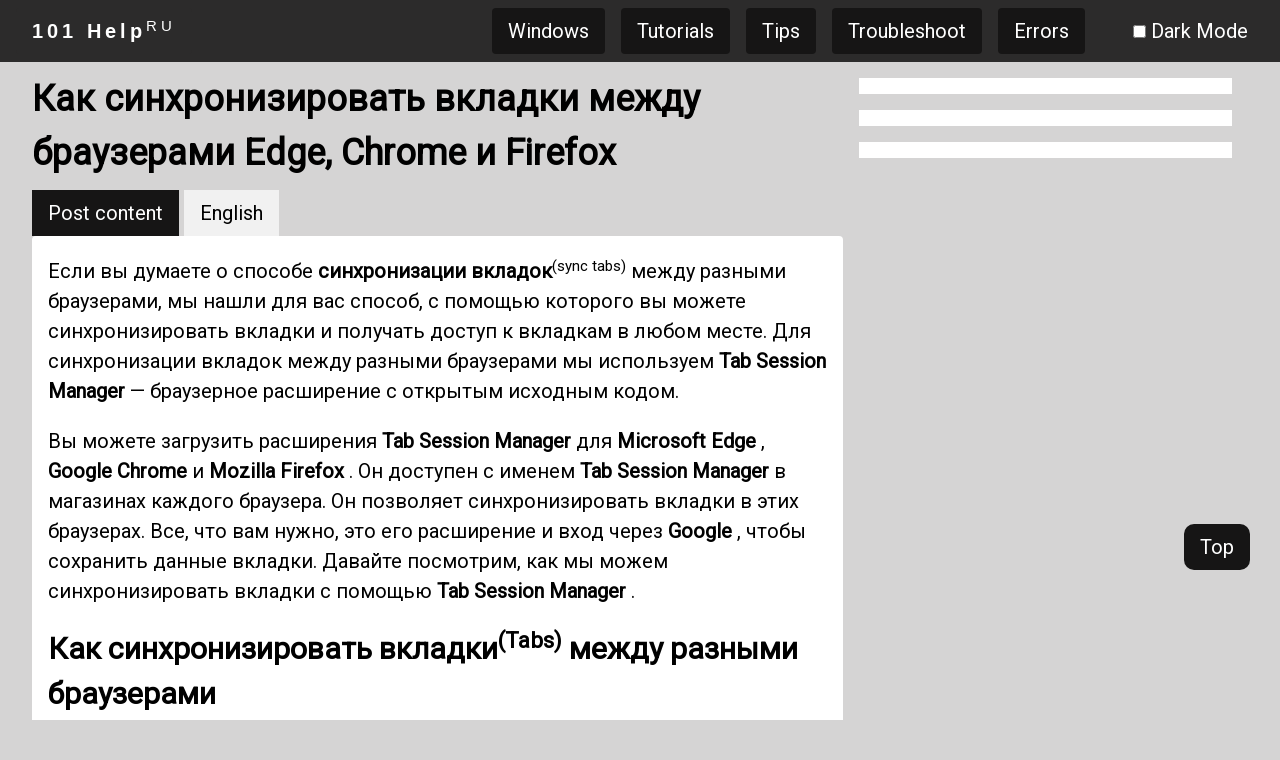

--- FILE ---
content_type: text/html
request_url: https://101-help.com/df3a0eae49-kak-sinkhronizirovat-tabs-mezhdu-edge-chrome-and-firefox-browsers/
body_size: 11202
content:

<!DOCTYPE html>
<html lang="ru">
    <head itemscope="" itemtype="http://schema.org/WebSite">
<meta charset="UTF-8">
<meta name="viewport" content="width=device-width, initial-scale=1">
<meta name="apple-mobile-web-app-capable" content="yes">
<meta name="apple-mobile-web-app-status-bar-style" content="black">
<meta itemprop="name" content="101 Help">
<meta itemprop="url" content="https://101-help.com">
<meta name="robots" content="max-image-preview:large">
<meta name="revisit-after" content="30 days">
<meta http-equiv="content-language" content="ru">
<meta http-equiv="Content-Type" content="text/html; charset=utf-8">
<meta name="description" content="Мы покажем вам, как синхронизировать вкладки между Edge, Chrome, Firefox или любым другим браузером с помощью диспетчера сеансов вкладок на вашем ПК.">
<link rel="profile" href="https://gmpg.org/xfn/11">	
<link rel="canonical" href="https://101-help.com/df3a0eae49-kak-sinkhronizirovat-tabs-mezhdu-edge-chrome-and-firefox-browsers/">
<link rel="shortlink" href="https://101-help.com/df3a0eae49-kak-sinkhronizirovat-tabs-mezhdu-edge-chrome-and-firefox-browsers/">
<link rel="icon" href="https://ik.imagekit.io/w7w/icon_xBtyP2g95.png" type="image/x-icon">
<title>Как синхронизировать вкладки между браузерами Edge, Chrome и Firefox</title>
<meta property="og:site_name" content="101 Help">
<meta property="og:locale" content="RU">
<meta property="og:url" content="https://101-help.com/df3a0eae49-kak-sinkhronizirovat-tabs-mezhdu-edge-chrome-and-firefox-browsers/">
<meta property="og:title" content="Как синхронизировать вкладки между браузерами Edge, Chrome и Firefox">
<meta property="og:description" content="Мы покажем вам, как синхронизировать вкладки между Edge, Chrome, Firefox или любым другим браузером с помощью диспетчера сеансов вкладок на вашем ПК.">
<meta property="og:type" content="article">
<meta property="og:image" content="https://1.bp.blogspot.com/-ggLTxuVoSkU/YVAp7NG6gII/AAAAAAAAFuo/pl8aM3Fk_bcLHCIFezd7oyKNliYIICHQwCLcBGAsYHQ/s0/2UYjeA_E5NYo1rDk5w-rJae-F18.png">
<meta property="og:image:secure_url" content="https://1.bp.blogspot.com/-ggLTxuVoSkU/YVAp7NG6gII/AAAAAAAAFuo/pl8aM3Fk_bcLHCIFezd7oyKNliYIICHQwCLcBGAsYHQ/s0/2UYjeA_E5NYo1rDk5w-rJae-F18.png">
<meta name="twitter:card" content="summary_large_image">
<meta name="twitter:title" content="Как синхронизировать вкладки между браузерами Edge, Chrome и Firefox">
<meta name="twitter:image" content="https://1.bp.blogspot.com/-ggLTxuVoSkU/YVAp7NG6gII/AAAAAAAAFuo/pl8aM3Fk_bcLHCIFezd7oyKNliYIICHQwCLcBGAsYHQ/s0/2UYjeA_E5NYo1rDk5w-rJae-F18.png">

<script type="application/ld+json">
{"@context": "https://schema.org", "@graph": [{"@type": "Organization", "@id": "https://101-help.com/#organization", "name": "101 HELP - RU", "url": "https://101-help.com", "logo": {"@type": "ImageObject", "url": "https://ik.imagekit.io/w7w/icon_xBtyP2g95.png", "@id": "https://101-help.com/#organizationLogo", "width": 48, "height": 48, "caption": "101 HELP - RU Logo"}, "image": {"@id": "https://101-help.com/#organizationLogo"}, "sameAs": ["https://es.101-help.com", "https://id.101-help.com", "https://it.101-help.com", "https://ja.101-help.com", "https://ko.101-help.com", "https://pt.101-help.com", "https://101-help.com", "https://th.101-help.com", "https://zh.101-help.com", "https://vi.101-help.com", "https://tr.101-help.com", "https://fr.101-help.com", "https://fa.101-help.com", "https://ar.101-help.com", "https://de.101-help.com", "https://nl.101-help.com", "https://pl.101-help.com", "https://el.101-help.com", "https://ro.101-help.com", "https://cs.101-help.com", "https://sr.101-help.com", "https://sv.101-help.com", "https://da.101-help.com", "https://hu.101-help.com", "https://bg.101-help.com", "https://fi.101-help.com", "https://hr.101-help.com", "https://sk.101-help.com", "https://hi.101-help.com", "https://so.101-help.com", "https://www.facebook.com/101helpdotcom", "https://www.youtube.com/channel/UCuIOwpA6JiaSqMylTTs2Mrw"]}, {"@type": "WebSite", "@id": "https://101-help.com/#website", "url": "https://101-help.com", "name": "101 HELP - RU", "description": "\u0421\u0430\u0439\u0442 \u043f\u0440\u0435\u0434\u043e\u0441\u0442\u0430\u0432\u043b\u044f\u0435\u0442 \u0437\u043d\u0430\u043d\u0438\u044f \u043e \u0441\u0435\u0442\u044f\u0445, \u0441\u0435\u0440\u0432\u0435\u0440\u0430\u0445, \u0441\u0435\u0442\u0435\u0432\u044b\u0445 \u0443\u0441\u0442\u0440\u043e\u0439\u0441\u0442\u0432\u0430\u0445, \u043a\u043e\u043c\u043f\u044c\u044e\u0442\u0435\u0440\u043d\u044b\u0435 \u0441\u043e\u0432\u0435\u0442\u044b. \u0421\u043e\u0446\u0438\u0430\u043b\u044c\u043d\u0430\u044f \u0441\u0435\u0442\u044c \u043e \u043d\u0430\u0443\u043a\u0435 \u0438 \u0442\u0435\u0445\u043d\u0438\u043a\u0435 \u0438 \u0434\u0440\u0443\u0433\u0438\u0445 \u0442\u0435\u0445\u043d\u043e\u043b\u043e\u0433\u0438\u0447\u0435\u0441\u043a\u0438\u0445 \u043e\u0431\u043b\u0430\u0441\u0442\u044f\u0445, \u0442\u0430\u043a\u0438\u0445 \u043a\u0430\u043a \u0442\u0435\u043b\u0435\u0444\u043e\u043d\u044b, \u0441\u043c\u0430\u0440\u0442-\u0443\u0441\u0442\u0440\u043e\u0439\u0441\u0442\u0432\u0430, \u044d\u043b\u0435\u043a\u0442\u0440\u043e\u043d\u0438\u043a\u0430, \u043a\u043e\u043c\u043f\u044c\u044e\u0442\u0435\u0440\u043d\u0430\u044f \u0431\u0435\u0437\u043e\u043f\u0430\u0441\u043d\u043e\u0441\u0442\u044c,...", "inLanguage": "ru-RU", "publisher": {"@id": "https://101-help.com/#organization"}}, {"@type": "Article", "@id": "https://101-help.com/df3a0eae49-kak-sinkhronizirovat-tabs-mezhdu-edge-chrome-and-firefox-browsers/#article", "name": "\u041a\u0430\u043a \u0441\u0438\u043d\u0445\u0440\u043e\u043d\u0438\u0437\u0438\u0440\u043e\u0432\u0430\u0442\u044c Tabs \u043c\u0435\u0436\u0434\u0443 Edge, Chrome and Firefox browsers", "headline": "\u041a\u0430\u043a \u0441\u0438\u043d\u0445\u0440\u043e\u043d\u0438\u0437\u0438\u0440\u043e\u0432\u0430\u0442\u044c Tabs \u043c\u0435\u0436\u0434\u0443 Edge, Chrome and Firefox browsers", "description": "\u041c\u044b \u043f\u043e\u043a\u0430\u0437\u044b\u0432\u0430\u0435\u043c \u0432\u0430\u043c \u0442\u0440\u044e\u043a Sync Tabs \u043c\u0435\u0436\u0434\u0443 Edge, Chrome, Firefox \u0438\u043b\u0438 \u043b\u044e\u0431\u044b\u043c \u0434\u0440\u0443\u0433\u0438\u043c \u0431\u0440\u0430\u0443\u0437\u0435\u0440\u043e\u043c, \u0438\u0441\u043f\u043e\u043b\u044c\u0437\u0443\u044e\u0449\u0438\u043c Tab Session Manager \u043d\u0430 \u0432\u0430\u0448\u0435\u043c \u043a\u043e\u043c\u043f\u044c\u044e\u0442\u0435\u0440\u0435", "author": {"name": "\u041c\u0430\u0440\u0433\u0430\u0440\u0438\u0442\u0430 \u0423\u0441\u043f\u0435\u043d\u0441\u043a\u0430\u044f", "url": "https://101-help.com/author/margarita-uspenskaia-98c9fe3206/", "description": "\u042f \u0438\u043d\u0436\u0435\u043d\u0435\u0440-\u043f\u0440\u043e\u0433\u0440\u0430\u043c\u043c\u0438\u0441\u0442 \u0441 \u0431\u043e\u043b\u0435\u0435 \u0447\u0435\u043c 10-\u043b\u0435\u0442\u043d\u0438\u043c \u043e\u043f\u044b\u0442\u043e\u043c \u0440\u0430\u0431\u043e\u0442\u044b \u043d\u0430 \u043f\u043b\u0430\u0442\u0444\u043e\u0440\u043c\u0430\u0445 Windows 11 \u0438 10. \u042f \u0441\u043e\u0441\u0440\u0435\u0434\u043e\u0442\u043e\u0447\u0438\u043b\u0441\u044f \u043d\u0430 \u0440\u0430\u0437\u0440\u0430\u0431\u043e\u0442\u043a\u0435 \u0438 \u043f\u043e\u0434\u0434\u0435\u0440\u0436\u043a\u0435 \u0432\u044b\u0441\u043e\u043a\u043e\u043a\u0430\u0447\u0435\u0441\u0442\u0432\u0435\u043d\u043d\u043e\u0433\u043e \u043f\u0440\u043e\u0433\u0440\u0430\u043c\u043c\u043d\u043e\u0433\u043e \u043e\u0431\u0435\u0441\u043f\u0435\u0447\u0435\u043d\u0438\u044f \u0434\u043b\u044f Windows 7 \u0438 Windows 8. \u042f \u0442\u0430\u043a\u0436\u0435 \u0440\u0430\u0431\u043e\u0442\u0430\u043b \u043d\u0430\u0434 \u043c\u043d\u043e\u0436\u0435\u0441\u0442\u0432\u043e\u043c \u0434\u0440\u0443\u0433\u0438\u0445 \u043f\u0440\u043e\u0435\u043a\u0442\u043e\u0432, \u0432\u043a\u043b\u044e\u0447\u0430\u044f, \u043f\u043e\u043c\u0438\u043c\u043e \u043f\u0440\u043e\u0447\u0435\u0433\u043e, Chrome, Firefox, Xbox One \u0438 \u0444\u0430\u0439\u043b\u044b."}, "publisher": {"@id": "https://101-help.com/#organization"}, "image": {"@type": "ImageObject", "url": "https://1.bp.blogspot.com/-ggLTxuVoSkU/YVAp7NG6gII/AAAAAAAAFuo/pl8aM3Fk_bcLHCIFezd7oyKNliYIICHQwCLcBGAsYHQ/s0/2UYjeA_E5NYo1rDk5w-rJae-F18.png", "width": 300, "height": 300, "caption": "\u041a\u0430\u043a \u0441\u0438\u043d\u0445\u0440\u043e\u043d\u0438\u0437\u0438\u0440\u043e\u0432\u0430\u0442\u044c Tabs \u043c\u0435\u0436\u0434\u0443 Edge, Chrome and Firefox browsers"}, "datePublished": "2021-11-20T16:19:41-00:00", "dateModified": "2022-10-01T11:16:52-00:00", "inLanguage": "ru-RU", "commentCount": 0, "mainEntityOfPage": {"@id": "https://101-help.com/df3a0eae49-kak-sinkhronizirovat-tabs-mezhdu-edge-chrome-and-firefox-browsers/#webpage"}, "isPartOf": {"@id": "https://101-help.com/df3a0eae49-kak-sinkhronizirovat-tabs-mezhdu-edge-chrome-and-firefox-browsers/#webpage"}, "articleSection": "browsers, firefox, chrome, tabs, edge"}, {"@type": "WebPage", "@id": "https://101-help.com/df3a0eae49-kak-sinkhronizirovat-tabs-mezhdu-edge-chrome-and-firefox-browsers/#webpage", "url": "https://101-help.com/df3a0eae49-kak-sinkhronizirovat-tabs-mezhdu-edge-chrome-and-firefox-browsers/", "name": "\u041a\u0430\u043a \u0441\u0438\u043d\u0445\u0440\u043e\u043d\u0438\u0437\u0438\u0440\u043e\u0432\u0430\u0442\u044c Tabs \u043c\u0435\u0436\u0434\u0443 Edge, Chrome and Firefox browsers", "description": "\u041c\u044b \u043f\u043e\u043a\u0430\u0437\u044b\u0432\u0430\u0435\u043c \u0432\u0430\u043c \u0442\u0440\u044e\u043a Sync Tabs \u043c\u0435\u0436\u0434\u0443 Edge, Chrome, Firefox \u0438\u043b\u0438 \u043b\u044e\u0431\u044b\u043c \u0434\u0440\u0443\u0433\u0438\u043c \u0431\u0440\u0430\u0443\u0437\u0435\u0440\u043e\u043c, \u0438\u0441\u043f\u043e\u043b\u044c\u0437\u0443\u044e\u0449\u0438\u043c Tab Session Manager \u043d\u0430 \u0432\u0430\u0448\u0435\u043c \u043a\u043e\u043c\u043f\u044c\u044e\u0442\u0435\u0440\u0435", "inLanguage": "ru-RU", "isPartOf": {"@id": "https://101-help.com/#website"}, "author": "https://101-help.com/author/margarita-uspenskaia-98c9fe3206/#author", "creator": "https://101-help.com/author/margarita-uspenskaia-98c9fe3206/#author", "image": {"@type": "ImageObject", "url": "https://1.bp.blogspot.com/-ggLTxuVoSkU/YVAp7NG6gII/AAAAAAAAFuo/pl8aM3Fk_bcLHCIFezd7oyKNliYIICHQwCLcBGAsYHQ/s0/2UYjeA_E5NYo1rDk5w-rJae-F18.png", "@id": "https://101-help.com/#mainImage", "width": 300, "height": 300, "caption": "\u041a\u0430\u043a \u0441\u0438\u043d\u0445\u0440\u043e\u043d\u0438\u0437\u0438\u0440\u043e\u0432\u0430\u0442\u044c Tabs \u043c\u0435\u0436\u0434\u0443 Edge, Chrome and Firefox browsers"}, "primaryImageOfPage": {"@id": "https://101-help.com/df3a0eae49-kak-sinkhronizirovat-tabs-mezhdu-edge-chrome-and-firefox-browsers/#mainImage"}, "datePublished": "2021-11-20T16:19:41-00:00", "dateModified": "2022-10-01T11:16:52-00:00"}]}
</script>

<link rel="stylesheet" href="https://cdn.101-help.com/assets/w3.css">
<script src="https://cdn.101-help.com/assets/w3.js"></script>
<link rel="stylesheet" href="https://fonts.googleapis.com/css?family=Roboto">
<link rel="stylesheet" href="https://cdn.101-help.com/assets/custom.css">

</head>

<body class="w3-theme-l4">
    <span onclick="scrolltotop()" class="move-to-top w3-button w3-theme-action">Top</span>
    <!-- Navbar -->
    
    <div id="siteHead" class="w3-top">
        <div class="w3-bar w3-theme w3-left-align">
            <div class="w3-right w3-bar-item w3-hide-large">
    			<a class="w3-bar-item w3-button w3-right w3-round w3-theme-action" href="javascript:void(0);" id="menubutton" onclick="menuOpen()" title="Toggle Navigation Menu">Menu</a>
    		</div>
            <div id="siteLogo" class="w3-left w3-bar-item">
                <a href="https://101-help.com" class="w3-bar-item w3-round w3-button w3-wide"><b>101 Help</b></a>
            </div>

    	    <div id="desktopNav" class="w3-right w3-bar-item w3-hide-small w3-hide-medium">
    		    <a href="/category/windows" class="w3-bar-item w3-button w3-round w3-margin-left w3-theme-action">Windows</a><a href="/category/tutorials" class="w3-bar-item w3-button w3-round w3-margin-left w3-theme-action">Tutorials</a><a href="/category/tips" class="w3-bar-item w3-button w3-round w3-margin-left w3-theme-action">Tips</a><a href="/category/troubleshoot" class="w3-bar-item w3-button w3-round w3-margin-left w3-theme-action">Troubleshoot</a><a href="/category/errors" class="w3-bar-item w3-button w3-round w3-margin-left w3-theme-action">Errors</a>
    		    <span class="w3-bar-item"></span>
    		    <span class="w3-bar-item"><input id="darkmode" type="checkbox" onclick="darkmodetoggle()"> <label for="darkmode"> Dark Mode</label></span>
    			<span id="user" class=""></span>
            </div>
      </div>
      <!-- Navbar on small screens -->
      <div id="mobileNav" class="w3-bar-block w3-white w3-hide w3-hide-large w3-center">
        <a href="/category/windows" class="w3-bar-item w3-button">Windows</a><a href="/category/tutorials" class="w3-bar-item w3-button">Tutorials</a><a href="/category/tips" class="w3-bar-item w3-button">Tips</a><a href="/category/troubleshoot" class="w3-bar-item w3-button">Troubleshoot</a><a href="/category/errors" class="w3-bar-item w3-button">Errors</a>
        <span class="w3-bar-item"><input id="darkmode_m" type="checkbox" onclick="darkmodetoggle()"> <label for="darkmode"> Dark Mode</label></span>
        <span id="user_m" class="w3-bar-item"></span>
      </div>
    </div>
    <div style="padding: 30px 0px;" id="topPadding"></div>
    <div id="custom_html_head"></div>
    <div class="w3-content w3-center" id="head_ads">
        
    </div>
    <!-- w3-content -->
    <div class="w3-content main-content">
        <div class="w3-row">
            <!-- w3-content -->
            <div class="w3-col l8 s12">
				<div id="title">
				    <h1>Как синхронизировать вкладки между браузерами Edge, Chrome и Firefox</h1>
				</div>
				<div class="w3-content w3-center" id="post_top_ads">
				    
				</div>
				<div id="content">
				    <div>
<button id="btt_en_translated_content" class="w3-button w3-theme-action" onclick="changelanguage('en_translated_content')">Post content</button>
<button id="btt_en_content" class="w3-button" onclick="changelanguage('en_content')">English</button>
</div>
<div class="w3-white w3-round">
    <div id="en_translated_content" class="w3-container">
      <p>Если вы думаете о способе <strong>синхронизации вкладок</strong><sup>(sync tabs)</sup> между разными браузерами, мы нашли для вас способ, с помощью которого вы можете синхронизировать вкладки и получать доступ к вкладкам в любом месте. Для синхронизации вкладок между разными браузерами мы используем <strong>Tab Session Manager</strong> — браузерное расширение с открытым исходным кодом.</p>
<p>Вы можете загрузить расширения <strong>Tab Session Manager</strong> для <strong>Microsoft Edge</strong> , <strong>Google Chrome</strong> и <strong>Mozilla Firefox</strong> . Он доступен с именем <strong>Tab Session Manager</strong> в магазинах каждого браузера. Он позволяет синхронизировать вкладки в этих браузерах. Все, что вам нужно, это его расширение и вход через <strong>Google</strong> , чтобы сохранить данные вкладки. Давайте посмотрим, как мы можем синхронизировать вкладки с помощью <strong>Tab Session Manager</strong> .</p>
<h2>Как синхронизировать <strong>вкладки</strong><sup>(Tabs)</sup> между разными браузерами</h2>
<p style="text-align: center;"><img alt="Синхронизируйте вкладки между браузерами Edge, Chrome и Firefox." src="https://1.bp.blogspot.com/-ggLTxuVoSkU/YVAp7NG6gII/AAAAAAAAFuo/pl8aM3Fk_bcLHCIFezd7oyKNliYIICHQwCLcBGAsYHQ/s0/2UYjeA_E5NYo1rDk5w-rJae-F18.png"/></p>
<p>Чтобы синхронизировать вкладки между браузерами, откройте любой браузер ( <strong>Edge</strong> , <strong>Chrome</strong> или <strong>Firefox</strong> ) и</p>
<ol><li><strong>Установить</strong><sup>(Install Tab Session Manager)</sup> расширение Tab Session Manager</li><li><strong>Нажмите</strong><sup>(Click)</sup> на расширение на панели инструментов</li><li>Затем нажмите на значок шестеренки</li><li>Прокрутите вниз, чтобы назвать устройство</li><li><strong>Установите</strong><sup>(Set)</sup> интервал для сохранения сеанса</li><li>Включить облачную синхронизацию с помощью учетной записи <strong>Google</strong></li><li>Дайте разрешение на сохранение данных на вашем <strong>Google</strong> Диске</li></ol>
<p>Давайте посмотрим на процесс в деталях.</p>
<p>Откройте <strong>Google Chrome</strong> или любой другой браузер, который вы используете, и установите расширение <strong>Tab Session Manager</strong> из магазина расширений. После установки нажмите на расширение на панели инструментов.</p>
<p style="text-align: center;"><img alt="Вкладка Диспетчер сеансов" src="https://1.bp.blogspot.com/-nZKEn530kBY/YVArT0F-N4I/AAAAAAAAF5E/-C6SGEsQOUAnu4IX2QOzazsAjI4D35JggCLcBGAsYHQ/s0/2o88MeG5d0vwDqJIom-drkrI84I.png"/></p>
<p>Затем на вкладке расширения щелкните  значок <strong>шестеренки</strong><sup>(Gear)</sup> , чтобы открыть страницу настроек <strong>Tab Session Manager .</strong></p>
<p style="text-align: center;"><img alt="Значок шестеренки диспетчера сеансов вкладки" src="https://1.bp.blogspot.com/-6ic_ob0Q34M/YVKq3B787NI/AAAAAAAAN2I/FwZ2Mi5IA1QfZZnxesM-p1p67KkFwTFUwCLcBGAsYHQ/s0/l6kbXOwZSVXGKd7f2LvmFtJMVB8.png"/></p>
<p>На странице <strong>настроек </strong><sup>(Settings)</sup><strong>Tab Session Manager</strong> прокрутите вниз, чтобы найти  <strong>Сохранить имя устройства в сеансе, </strong><sup>(Save device name to session )</sup> и установите флажок рядом с ним, чтобы включить его. Затем введите имя сеанса, чтобы его было легко запомнить, в текстовое поле рядом с  <strong>именем устройства</strong><sup>(Device name)</sup> .</p>
<p style="text-align: center;"><img alt="Имя сеанса" src="https://1.bp.blogspot.com/-CCOkFROjf6A/YVWT6VEPrgI/AAAAAAAAOyI/XstGlzQTKeAX3kS7LJjrhVw1-2rkxnpIQCPcBGAYYCw/s0/VRlMOscaD9SPV01W1kLMQIMNMZg.png"/></p>
<p>Снова прокрутите вниз до раздела « <strong>Автосохранение</strong><sup>(Auto save)</sup> » и установите временной интервал для регулярного сохранения сеанса. По умолчанию установлено 15 минут. Вы можете изменить его по вашему требованию.</p>
<p style="text-align: center;"><img alt="Интервал автоматического сохранения" src="https://1.bp.blogspot.com/-6f2RZHQpiYg/YVK_HGO5axI/AAAAAAAAP5w/LtGHe6Q_JOI0giNaVbA_AS_-pa-O9dABwCPcBGAYYCw/s0/NRsXUGhJlSfu84MkAs-FDPthgO8.png"/></p>
<p>Затем прокрутите вниз до раздела « <strong>Облачная синхронизация</strong><sup>(Cloud Sync)</sup> » и нажмите кнопку « <strong>Войти через Google</strong><sup>(Sign in with Google)</sup> » .</p>
<p style="text-align: center;"><img alt="Включить облачную синхронизацию" src="https://1.bp.blogspot.com/-Sz46mbI2TG8/YVKU0N2Ha3I/AAAAAAAALBs/anx_dHV4MQ0GsJ2xsSgtRNbppxKLpcYMgCLcBGAsYHQ/s0/HZz0UATp90JRQfTbavASyaX5WPk.png"/></p>
<p>Откроется дополнительное окно для входа в учетную запись <strong>Google . </strong>После входа дайте разрешение на сохранение данных на <strong>Google Диске</strong><sup>(Google Drive)</sup> . Затем данные <strong>сеанса</strong><sup>(Session)</sup> будут успешно сохранены на вашем диске.</p>
<p>Чтобы получить доступ к тому же сеансу в другом браузере или на другом компьютере, просто установите расширение <strong>Tab Session Manager</strong> и войдите в свою учетную запись <strong>Google</strong> . Вы найдете сеансы с именами, которые вы установили. <strong>Нажмите</strong><sup>(Click)</sup> на сеанс, чтобы загрузить его в этом браузере.</p>
<p>Вы можете удалить сеансы в любое время и обновить настройки в любое время. Если вы используете расширение для синхронизации вкладок на общедоступном компьютере, не забудьте удалить расширение <strong>Tab Session Manager</strong> и другие данные на компьютере. Есть много других расширений, которые делают то же самое. Вы можете установить и использовать любое расширение, если доверяете ему и его политикам сбора данных. <strong>Прочтите</strong><sup>(Read)</sup> отзывы перед установкой любого расширения, чтобы защитить свои данные и конфиденциальность от попадания в чужие руки.</p>
<p>Вот как вы можете сохранять и синхронизировать вкладки в разных браузерах с помощью расширения. Вы можете скачать его с <a href="https://github.com/sienori/Tab-Session-Manager">github.com</a> .</p>
<p><strong>Читайте: </strong><sup>(Read: )</sup><a href="/41214c97a7-kak-pomeshat-polzovateliam-ustanovit-rasshireniia-v-google-chrome/">как запретить пользователям устанавливать расширения в Google Chrome</a><sup>(How to prevent users from installing Extensions in Google Chrome)</sup></p>
    </div>

    <div id="en_content" class="w3-container" style="display:none">
        <h1>How to Sync Tabs between Edge, Chrome and Firefox browsers</h1>
        <p>If you are thinking of a way to <strong>sync tabs</strong> between different browsers, we found a way for you using which you can sync tabs and access the tabs anywhere. To sync tabs between different browsers, we use <strong>Tab Session Manager</strong>, an open-source browser extension.</p>
<p>You can download extensions of Tab Session Manager on Microsoft Edge, Google Chrome, and Mozilla Firefox. It is available with the Tab Session Manager name on the stores of every browser. It lets you sync tabs on those browsers. All you need is its extension and sign-in through Google to save the tab data. Let’s see how we can sync tabs using Tab Session Manager.</p>
<h2>How to Sync Tabs between different Browsers</h2>
<p style="text-align: center;"><img alt="Sync Tabs between Edge, Chrome and Firefox browsers" src="https://1.bp.blogspot.com/-ggLTxuVoSkU/YVAp7NG6gII/AAAAAAAAFuo/pl8aM3Fk_bcLHCIFezd7oyKNliYIICHQwCLcBGAsYHQ/s0/2UYjeA_E5NYo1rDk5w-rJae-F18.png"/></p>
<p>To sync tabs between browsers, open any browser (Edge, Chrome, or Firefox) and</p>
<ol><li>Install Tab Session Manager extension</li><li>Click on the extension on the toolbar</li><li>Then, click on the gear icon</li><li>Scroll down to name the device</li><li>Set the interval to save the session</li><li>Enable cloud sync using Google account</li><li>Give permission to save data on your Google Drive</li></ol>
<p>Let’s see the process in detail.</p>
<p>Open Google Chrome or any browser you use and install Tab Session Manager extension from the extension store. After the installation, click on the extension on the toolbar.</p>
<p style="text-align: center;"><img alt="Tab Session manager" src="https://1.bp.blogspot.com/-nZKEn530kBY/YVArT0F-N4I/AAAAAAAAF5E/-C6SGEsQOUAnu4IX2QOzazsAjI4D35JggCLcBGAsYHQ/s0/2o88MeG5d0vwDqJIom-drkrI84I.png"/></p>
<p>Then on the extension tab, click on the <strong>Gear</strong> icon to access Tab Session Manager settings page.</p>
<p style="text-align: center;"><img alt="Tab Session Manager Gear Icon" src="https://1.bp.blogspot.com/-6ic_ob0Q34M/YVKq3B787NI/AAAAAAAAN2I/FwZ2Mi5IA1QfZZnxesM-p1p67KkFwTFUwCLcBGAsYHQ/s0/l6kbXOwZSVXGKd7f2LvmFtJMVB8.png"/></p>
<p>On the Settings page of Tab Session Manager, scroll down to find <strong>Save device name to session </strong>and check the box beside it to enable it. Then, enter the name of the session to remember it easily in the text box beside <strong>Device name</strong>.</p>
<p style="text-align: center;"><img alt="Session Name" src="https://1.bp.blogspot.com/-CCOkFROjf6A/YVWT6VEPrgI/AAAAAAAAOyI/XstGlzQTKeAX3kS7LJjrhVw1-2rkxnpIQCPcBGAYYCw/s0/VRlMOscaD9SPV01W1kLMQIMNMZg.png"/></p>
<p>Again, scroll down to the <strong>Auto save</strong> section and set the time interval to save the session regularly. It is by default set for 15 minutes. You can change it to your requirement.</p>
<p style="text-align: center;"><img alt="Auto Save Interval" src="https://1.bp.blogspot.com/-6f2RZHQpiYg/YVK_HGO5axI/AAAAAAAAP5w/LtGHe6Q_JOI0giNaVbA_AS_-pa-O9dABwCPcBGAYYCw/s0/NRsXUGhJlSfu84MkAs-FDPthgO8.png"/></p>
<p>Then, scroll down to the <strong>Cloud Sync</strong> section and click on the <strong>Sign in with Google</strong> button.</p>
<p style="text-align: center;"><img alt="Enable Cloud Sync" src="https://1.bp.blogspot.com/-Sz46mbI2TG8/YVKU0N2Ha3I/AAAAAAAALBs/anx_dHV4MQ0GsJ2xsSgtRNbppxKLpcYMgCLcBGAsYHQ/s0/HZz0UATp90JRQfTbavASyaX5WPk.png"/></p>
<p>It will open an overlay window to Google account sign-in. After signing in, give permissions to save the data on Google Drive. Then, the Session data will be successfully saved onto your Drive.</p>
<p>To access the same session on a different browser or different computer, just install the Tab Session Manager extension and sign in with your Google account. You will find Sessions with the names you set. Click on the session to load on that browser.</p>
<p>You can delete sessions anytime and update the settings anytime. If you are using the extension to sync tabs on a public computer, don’t forget to delete the Tab Session Manager extension and other data on the computer. There are many other extensions that are available to do the same. You can install and use any extension as long as you trust the extension and its data collection policies. Read reviews before installing any extension to safeguard your data and privacy from getting into unknown hands.</p>
<p>This is how you can save and sync tabs on different browsers using an extension. You can download it from <a href="https://github.com/sienori/Tab-Session-Manager">github.com</a>.</p>
<p><strong>Read: </strong><a href="/41214c97a7-kak-pomeshat-polzovateliam-ustanovit-rasshireniia-v-google-chrome/">How to prevent users from installing Extensions in Google Chrome</a></p>
    </div>
</div>
<hr>

<div class="w3-white w3-round w3-padding w3-border">
    <br>
    <div id="author">
      <div class="w3-row">
          <div class="w3-quarter w3-center">
              <img width="150px" src="https://cdn.101-help.com/author-image/margarita-uspenskaia-98c9fe3206.png" class="w3-padding w3-circle w3-gray w3-card-4 w3-grayscale-min"><br>
              <a href="/author/margarita-uspenskaia-98c9fe3206/" class="w3-button"><h4>Маргарита Успенская</h4></a>
          </div>
          <div class="w3-threequarter w3-center">
              <h2>About the author</h2>
              <p>Я инженер-программист с более чем 10-летним опытом работы на платформах Windows 11 и 10. Я сосредоточился на разработке и поддержке высококачественного программного обеспечения для Windows 7 и Windows 8. Я также работал над множеством других проектов, включая, помимо прочего, Chrome, Firefox, Xbox One и файлы.</p>
          </div>
      </div>
    </div>
    <br>
</div>
<hr>
<div class="w3-white w3-round"><div id="post_relate" class="w3-container">
<h2>Related posts</h2><ul><li><a href="/03a599cbb5-400-bad-request-cookie-too-large-chrome-edge-firefox-ie/"><h6>400 Bad Request, Cookie Too Large - Chrome, Edge, Firefox, IE</h6></a></li><li><a href="/ba265b5178-kak-izmenit-default-font-v-chrome-edge-firefox-browser/"><h6>Как изменить Default Font в Chrome, Edge, Firefox browser</h6></a></li><li><a href="/e76610b6c9-zakryt-vse-otkrytye-browser-tabs-srazu-v-chrome-edge-ili-firefox/"><h6>Закрыть все открытые browser tabs сразу в Chrome, Edge, или Firefox</h6></a></li><li><a href="/5d947051ea-bezopasno-li-sokhraniat-paroli-v-chrome-firefox-or-edge-browser/"><h6>Безопасно ли сохранять пароли в Chrome, Firefox or Edge browser?</h6></a></li><li><a href="/db4938d1c9-kak-ostanovit-avtomaticheskie-perenapravleniia-v-chrome-firefox-edge-brauzery/"><h6>Как остановить автоматические перенаправления в Chrome, Firefox, Edge браузеры</h6></a></li><li><a href="/affe1b5a51-kak-ispolzovat-chrome-edge-firefox-brauzery-opera-kak-notepad/"><h6>Как использовать Chrome, Edge, Firefox, браузеры Opera как Notepad</h6></a></li><li><a href="/7291d19519-upravlenie-ili-otkliuchit-browser-add-ons-extensions-v-chrome-firefox/"><h6>Управление или отключить Browser Add-ons & Extensions в Chrome, Firefox</h6></a></li><li><a href="/df9e2a581f-kak-zablokirovat-ili-blokirovat-veb-saity-v-chrome-firefox-edge-brauzery/"><h6>Как заблокировать или блокировать веб-сайты в Chrome, Firefox, Edge браузеры</h6></a></li><li><a href="/dcd408d82d-block-or-allow-third-party-cookies-v-chrome-firefox-edge-ie-opera/"><h6>Block or Allow Third-Party Cookies в Chrome, Firefox, Edge, IE, Opera</h6></a></li><li><a href="/38bd031591-install-youtube-kak-progressive-web-app-na-chrome-or-edge/"><h6>Install YouTube как Progressive Web App на Chrome or Edge</h6></a></li><li><a href="/3a9c0aab84-kak-skopirovat-urls-vsekh-otkrytykh-tabs-v-chrome-and-firefox-browser/"><h6>Как скопировать URLs всех открытых Tabs в Chrome and Firefox browser</h6></a></li><li><a href="/ce9d45febc-bezopasnost-privacy-cleaning-instrumenty-dlia-edge-firefox-chrome-opera/"><h6>Безопасность, Privacy, Cleaning инструменты для Edge, Firefox, Chrome, Opera</h6></a></li><li><a href="/daa2667a04-windows-defender-application-guard-extension-dlia-chrome-firefox/"><h6>Windows Defender Application Guard Extension для Chrome & Firefox</h6></a></li><li><a href="/0efc6f01dd-otkliuchit-izobrazheniia-v-chrome-firefox-edge-internet-explorer-vo-vremia-prosmotra/"><h6>Отключить изображения в Chrome, Firefox, Edge, Internet Explorer во время просмотра</h6></a></li><li><a href="/92e3229a62-10-best-chrome-edge-i-rasshireniia-firefox-dlia-sokhraneniia-stranitsy-dlia-chteniia-pozzhe/"><h6>10 Best Chrome, Edge и расширения Firefox для сохранения страницы для чтения позже</h6></a></li><li><a href="/a072720d41-kak-izmenit-user-name-and-profile-image-v-edge-chrome-firefox/"><h6>Как изменить User name and Profile image в Edge, Chrome, Firefox</h6></a></li><li><a href="/ff362ed8e8-otkliuchit-udalit-adobe-flash-shockwave-v-chrome-firefox-edge-t-e/"><h6>Отключить, удалить Adobe Flash, Shockwave в Chrome, Firefox, Edge, т.е</h6></a></li><li><a href="/160ecec828-fix-rekapchi-ne-rabotaet-v-chrome-firefox-ili-liuboi-brauzer/"><h6>FIX: рекапчи не работает в Chrome, Firefox, или любой браузер</h6></a></li><li><a href="/7781c62c08-prevent-firefox-or-chrome-ot-sokhraneniia-vashego-credit-card-information/"><h6>Prevent Firefox or Chrome от сохранения вашего Credit Card Information</h6></a></li><li><a href="/d85ea27014-kak-skryt-znachki-browser-extension-v-chrome-edge-or-firefox/"><h6>Как скрыть значки Browser Extension в Chrome, Edge or Firefox</h6></a></li></ul>
<script>
var related_posts = JSON.parse(`[{"slug": "03a599cbb5-400-bad-request-cookie-too-large-chrome-edge-firefox-ie", "title": "400 Bad Request, Cookie Too Large - Chrome, Edge, Firefox, IE", "image": "https://1.bp.blogspot.com/-kK8XxNEE6lk/YVVDjrbmuaI/AAAAAAAALlU/GTYH6HZuXrAIgwKI-zqSnjLN8dSsu_j1QCPcBGAYYCw/s0/U0CW93OfrsBHOnOLB7jdlOQ7fWE.png"}, {"slug": "ba265b5178-kak-izmenit-default-font-v-chrome-edge-firefox-browser", "title": "\u041a\u0430\u043a \u0438\u0437\u043c\u0435\u043d\u0438\u0442\u044c Default Font \u0432 Chrome, Edge, Firefox browser", "image": "https://1.bp.blogspot.com/-Ggkb09k1zdk/YVWn4R_BvoI/AAAAAAAAOn4/zRQjfJZ5mScvg74N4mD8dUOTy4bqyVXfgCPcBGAYYCw/s0/xEwDvbANPa35_xx6u9Imo9D1_zY.png"}, {"slug": "e76610b6c9-zakryt-vse-otkrytye-browser-tabs-srazu-v-chrome-edge-ili-firefox", "title": "\u0417\u0430\u043a\u0440\u044b\u0442\u044c \u0432\u0441\u0435 \u043e\u0442\u043a\u0440\u044b\u0442\u044b\u0435 browser tabs \u0441\u0440\u0430\u0437\u0443 \u0432 Chrome, Edge, \u0438\u043b\u0438 Firefox", "image": "https://1.bp.blogspot.com/-l_5Kx87l4K0/YVMG-Q4A1dI/AAAAAAAATXQ/74Dys9DlduwQf84xL9-hMJWE7vEWbZhYgCLcBGAsYHQ/s0/q8qaMyWfH52SzLJLR9nZ3frBxJM.png"}, {"slug": "5d947051ea-bezopasno-li-sokhraniat-paroli-v-chrome-firefox-or-edge-browser", "title": "\u0411\u0435\u0437\u043e\u043f\u0430\u0441\u043d\u043e \u043b\u0438 \u0441\u043e\u0445\u0440\u0430\u043d\u044f\u0442\u044c \u043f\u0430\u0440\u043e\u043b\u0438 \u0432 Chrome, Firefox or Edge browser?", "image": "https://1.bp.blogspot.com/-BBFn2qN_a_s/YVJ7e37UKmI/AAAAAAAAJ24/s8Ip-k6Iov4zx2syHXGg1jqmLldivOj8ACLcBGAsYHQ/s0/hCP26_3v34I6ZhViGSg8L6cKCLw.png"}, {"slug": "db4938d1c9-kak-ostanovit-avtomaticheskie-perenapravleniia-v-chrome-firefox-edge-brauzery", "title": "\u041a\u0430\u043a \u043e\u0441\u0442\u0430\u043d\u043e\u0432\u0438\u0442\u044c \u0430\u0432\u0442\u043e\u043c\u0430\u0442\u0438\u0447\u0435\u0441\u043a\u0438\u0435 \u043f\u0435\u0440\u0435\u043d\u0430\u043f\u0440\u0430\u0432\u043b\u0435\u043d\u0438\u044f \u0432 Chrome, Firefox, Edge \u0431\u0440\u0430\u0443\u0437\u0435\u0440\u044b", "image": "https://1.bp.blogspot.com/-_437G4sMf78/YVL3mbHbZNI/AAAAAAAARaE/4guhLCWxCT0u7KhVwUk_UwnOBR98wH3LgCLcBGAsYHQ/s0/QY6UCrt2d0wuUHSRT3b9Bwt7Tu0.png"}, {"slug": "affe1b5a51-kak-ispolzovat-chrome-edge-firefox-brauzery-opera-kak-notepad", "title": "\u041a\u0430\u043a \u0438\u0441\u043f\u043e\u043b\u044c\u0437\u043e\u0432\u0430\u0442\u044c Chrome, Edge, Firefox, \u0431\u0440\u0430\u0443\u0437\u0435\u0440\u044b Opera \u043a\u0430\u043a Notepad", "image": "https://1.bp.blogspot.com/-wYXVGDf7O3w/YVKWm1cTFDI/AAAAAAAALQQ/zTDmGA_fpbUSJ0IbVe0yIKLpms0A6T5pACLcBGAsYHQ/s0/J9-SachdGxNHYznSTrq3TIbp2zQ.jpg"}, {"slug": "7291d19519-upravlenie-ili-otkliuchit-browser-add-ons-extensions-v-chrome-firefox", "title": "\u0423\u043f\u0440\u0430\u0432\u043b\u0435\u043d\u0438\u0435 \u0438\u043b\u0438 \u043e\u0442\u043a\u043b\u044e\u0447\u0438\u0442\u044c Browser Add-ons & Extensions \u0432 Chrome, Firefox", "image": "https://1.bp.blogspot.com/--zSCMUEo-TU/YVW5DrLhWfI/AAAAAAAAPM8/GNZsjCAwig0i_jBw8gHPd4xlIu8sDM2bgCLcBGAsYHQ/s0/Z0B632fQdhimuC43blBOzzswfEk.jpg"}, {"slug": "df9e2a581f-kak-zablokirovat-ili-blokirovat-veb-saity-v-chrome-firefox-edge-brauzery", "title": "\u041a\u0430\u043a \u0437\u0430\u0431\u043b\u043e\u043a\u0438\u0440\u043e\u0432\u0430\u0442\u044c \u0438\u043b\u0438 \u0431\u043b\u043e\u043a\u0438\u0440\u043e\u0432\u0430\u0442\u044c \u0432\u0435\u0431-\u0441\u0430\u0439\u0442\u044b \u0432 Chrome, Firefox, Edge \u0431\u0440\u0430\u0443\u0437\u0435\u0440\u044b", "image": "https://1.bp.blogspot.com/-P_G4xPLHQW4/YVVKmLi77UI/AAAAAAAALgA/FV6kABaI0Aot4o-kMV6GNe9AN6ugD54iwCPcBGAYYCw/s0/sJ_wSo-DYgbDoOgON4eOdkgQLlw.jpg"}, {"slug": "dcd408d82d-block-or-allow-third-party-cookies-v-chrome-firefox-edge-ie-opera", "title": "Block or Allow Third-Party Cookies \u0432 Chrome, Firefox, Edge, IE, Opera", "image": "https://1.bp.blogspot.com/-5wZloywbvts/YVMERiGGcDI/AAAAAAAATB8/PoEwlVo0-I46Lk0z2WkCZuXm7IOHPl6-gCLcBGAsYHQ/s0/qxfXyBINpBrErhO9xdW6gXnmrFU.png"}, {"slug": "38bd031591-install-youtube-kak-progressive-web-app-na-chrome-or-edge", "title": "Install YouTube \u043a\u0430\u043a Progressive Web App \u043d\u0430 Chrome or Edge", "image": "https://1.bp.blogspot.com/-p9FiCxBagB4/YVFOk75DcUI/AAAAAAAAFy4/Puz2y4oldgw5m2TPjl4Lw3Iyk5HVz3i9wCLcBGAsYHQ/s0/D6Tv6aVl2fh6rFNpoi3r9TPJHds.jpg"}]`);
</script>

</div></div>
				</div>
				<div class="w3-content w3-center" id="post_bot_ads">
				    
				</div><br>
				<div id="comment"></div><br>
            </div>
            <!-- w3-sidebar -->
            <div class="w3-col l4">
                <div class="w3-white w3-margin">
                    <div id="custom_html_sidebar_top"></div>
                    <div id="sidebar_top" class="w3-content w3-padding">
                        
                    </div>
                </div>
                <div class="w3-white w3-margin">
                    <div id="custom_html_sidebar_mid"></div>
                    <div id="sidebar_mid" class="w3-content w3-padding">
                        
                    </div>
                </div>
                <div class="w3-white w3-margin">
                    <div id="custom_html_sidebar_bot"></div>
                    <div id="sidebar_bot" class="w3-content w3-padding">
                        
                    </div>
                </div>
            </div>
         </div>
      </div>
      <!-- Footer -->
      <div id="custom_html_bottom"></div>
      <div class="w3-container w3-theme">
          <div class="w3-row w3-center w3-padding-16">
              <div id="footer_1" class="w3-col l4 w3-padding">
                
              </div>
              <div id="footer_2" class="w3-col l4 w3-padding">
                
              </div>
              <div id="footer_3" class="w3-col l4 w3-padding">
                
              </div>
          </div>
      </div>
      <footer id="Copyright" class="w3-container w3-white w3-padding">
        <span><a href="https://101-help.com" title="Сайт предоставляет знания о сетях, серверах, сетевых устройствах, компьютерные советы. Социальная сеть о науке и технике и других технологических областях, таких как телефоны, смарт-устройства, электроника, компьютерная безопасность,...">101 Help</a> Copyright © <i id="year_copyright">2022</i>.</span>
      </footer>
    
    <script src="https://cdn.101-help.com/assets/custom.js"></script>
   <script defer src="https://static.cloudflareinsights.com/beacon.min.js/vcd15cbe7772f49c399c6a5babf22c1241717689176015" integrity="sha512-ZpsOmlRQV6y907TI0dKBHq9Md29nnaEIPlkf84rnaERnq6zvWvPUqr2ft8M1aS28oN72PdrCzSjY4U6VaAw1EQ==" data-cf-beacon='{"version":"2024.11.0","token":"52d9c7e6deeb49839ef2d4ad1dd22354","r":1,"server_timing":{"name":{"cfCacheStatus":true,"cfEdge":true,"cfExtPri":true,"cfL4":true,"cfOrigin":true,"cfSpeedBrain":true},"location_startswith":null}}' crossorigin="anonymous"></script>
</body>
</html>


--- FILE ---
content_type: application/javascript
request_url: https://cdn.101-help.com/assets/custom.js
body_size: 4503
content:
function menuOpen() {
  var x = document.getElementById("mobileNav");
  if (x.className.indexOf("w3-show") == -1) {
    x.className += " w3-show";
    document.getElementById("menubutton").innerHTML = "X";
  } else {
    x.className = x.className.replace(" w3-show", "");
    document.getElementById("menubutton").innerHTML = "Menu";
  }
}
function scrolltotop() {
  document.body.scrollTop = 0; // For Safari
  document.documentElement.scrollTop = 0; // For Chrome, Firefox, IE and Opera
}
function setCookie(cname,cvalue,exdays) {
  const d = new Date();
  d.setTime(d.getTime() + (exdays*24*60*60*1000));
  let expires = "expires=" + d.toUTCString();
  document.cookie = cname + "=" + cvalue + ";" + expires + ";path=/";
}
function getCookie(cname) {
  let name = cname + "=";
  let decodedCookie = decodeURIComponent(document.cookie);
  let ca = decodedCookie.split(';');
  for(let i = 0; i < ca.length; i++) {
    let c = ca[i];
    while (c.charAt(0) == ' ') {
      c = c.substring(1);
    }
    if (c.indexOf(name) == 0) {
      return c.substring(name.length, c.length);
    }
  }
  return "";
}

function checkDarkMode(){
	var darkmode = getCookie("darkmode");
	if (darkmode == 1){
		w3.addClass('.w3-white','w3-theme-dark')
		w3.addClass('.w3-theme-l4','w3-theme-d4')
		w3.addClass('a','w3-theme-action')
		document.getElementById("darkmode").checked = true;
		document.getElementById("darkmode_m").checked = true;
	}
}

function darkmodetoggle(){
	var darkmode = getCookie("darkmode");
	if (darkmode == 1){
		setCookie("darkmode","0",30);
	}else{
		setCookie("darkmode","1",30);
	}
	location.reload()
}


function unTopMenu() {
    w3.removeClass("#siteHead", 'w3-top');
    w3.hide('#topPadding');
}

function waitForElm(selector) {
    return new Promise(resolve => {
        if (document.querySelector(selector)) {
            return resolve(document.querySelector(selector));
        }

        const observer = new MutationObserver(mutations => {
            if (document.querySelector(selector)) {
                resolve(document.querySelector(selector));
                observer.disconnect();
            }
        });

        observer.observe(document.body, {
            childList: true,
            subtree: true
        });
    });
}

function insertNodeAfter(newNode, referenceNode) {
    referenceNode.parentNode.insertBefore(newNode, referenceNode.nextSibling);
}

function getRandomFromArray(arr, n) {
    var result = new Array(n),
        len = arr.length,
        taken = new Array(len);
    if (n > len)
        throw new RangeError("getRandom: more elements taken than available");
    while (n--) {
        var x = Math.floor(Math.random() * len);
        result[n] = arr[x in taken ? taken[x] : x];
        taken[x] = --len in taken ? taken[len] : len;
    }
    return result;
}


function mapCustomHtml(object){
	for (var id in object) {
		try {
			document.getElementById(id).innerHTML = object[id]
		} catch(err) {
			console.log(err)
		}
	}
	other_edit();
}
w3.getHttpObject("https://cdn.101-help.com/assets/custom_html.json", mapCustomHtml)
checkDarkMode();
unTopMenu();
//101-help.com

function changelanguage(tab_name) {
  document.getElementById("en_translated_content").style.display = "none";
  document.getElementById("en_content").style.display = "none";
  document.getElementById(tab_name).style.display = "block";

  document.getElementById("btt_en_translated_content").classList.remove("w3-theme-action");
  document.getElementById("btt_en_content").classList.remove("w3-theme-action");
  document.getElementById("btt_"+tab_name).classList.add("w3-theme-action");

}

function create_adsense() {
	var script = document.createElement('script');
	script.async = true;
	script.type = 'text/javascript';
	script.crossorigin = 'anonymous';
	script.src = 'https://pagead2.googlesyndication.com/pagead/js/adsbygoogle.js?client=ca-pub-4518225458383223';
	document.body.appendChild(script);
}


function create_mgid() {
    var div = document.createElement('div');
    div.setAttribute("id", "M785254ScriptRootC1347777");
    try {
        document.getElementById("head_ads").prepend(div);
    }
    catch(err) {
        return
    }
    var script = document.createElement('script');
    script.async = true;
    script.src = 'https://jsc.mgid.com/1/0/101-help.com.1347777.js';
    document.body.appendChild(script);
}

function create_mgid_2() {
    var div = document.createElement('div');
    div.setAttribute("id", "M785254ScriptRootC1347780");
    try {
        document.getElementById("post_relate").prepend(div);
    }
    catch(err) {
        return
    }
    var script = document.createElement('script');
    script.async = true;
    script.src = 'https://jsc.mgid.com/1/0/101-help.com.1347780.js';
    document.body.appendChild(script);
}

function create_adsense_relate_post() {
    var ins = document.createElement('ins');
    ins.setAttribute("class", "adsbygoogle");
    ins.setAttribute("style", "display:block");
    ins.setAttribute("data-ad-client", "ca-pub-4518225458383223");
    ins.setAttribute("data-ad-slot", "5721064840");
    ins.setAttribute("data-ad-format", "auto");
    ins.setAttribute("data-full-width-responsive", "true");
    try {
        document.getElementById("post_relate").prepend(ins);
        (adsbygoogle = window.adsbygoogle || []).push({});
    }
    catch(err) {
        return
    }
}


var language_to_gcs_id = {
   "ALL": "e8c4878e62d1e80b1",
   "es": "c2b05d795151bf4b2",
   "id": "8e513379475f90e43",
   "it": "2aee042072d831e5c",
   "ja": "84b24a4f49a1bb738",
   "ko": "bae560e86c8fadc6f",
   "pt": "17a39442ceb52317f",
   "th": "799a0434b5619c844",
   "zh": "519a760fb50eafd4a",
   "tr": "b7b3ce2b83d238e37",
   "fr": "25b76ac7cd6ec0b53",
   "fa": "170087fe265b18399",
   "ar": "5d653c783c85b6cd7",
   "ru": "bb43f5eb7fd024e66",
   "vi": "1bc9690fc50ec786c",
}

var language_to_country = {
    "ar": "SA",
    "fa": "IR",
    "es": "ES",
    "id": "ID",
    "it": "IT",
    "ja": "JP",
    "ko": "KR",
    "pt": "BR",
    "ru": "RU",
    "th": "TH",
    "zh": "CN",
    "vi": "VN",
    "tr": "TR",
    "fr": "FR",
    "de": "DE",
    "nl": "NL",
    "pl": "PL",
    "el": "GR",
    "ro": "RO",
    "cs": "CZ",
    "sr": "CS",
    "sv": "SE",
    "da": "DK",
    "hu": "HU",
    "bg": "BG",
    "fi": "FI",
    "hr": "HR",
    "sk": "SK",
    "hi": "IN",
    "so": "SO",
}


function create_cse_search() {
	var language = get_site_language();
	if (language in language_to_gcs_id){
		var gcs_id = language_to_gcs_id[language];
	} else {
		var gcs_id = language_to_gcs_id["ALL"];
	}

	var div = document.createElement('div');
	var div_gce = document.createElement('div');
	var h4 = document.createElement('h4');
	div_gce.classList.add("gcse-search")
	h4.textContent = "Search";
	div.append(h4);
	div.append(div_gce);
	document.getElementById("sidebar_top").prepend(div);

	var script = document.createElement('script');
	script.async = true;
	script.src = 'https://cse.google.com/cse.js?cx=' + gcs_id;
	document.body.appendChild(script);
}

function get_site_language(){
	var domain = window.location.hostname;
	var domain_l = domain.split(".");
	if (domain_l.length === 3){
		return domain_l[0];
	}
	return "ru"
}

function get_site_country(){
	var language = get_site_language();
	if (language in language_to_country){
		return language_to_country[language];
	}
	return null
}

function other_edit() {
	var site_country = get_site_country();
	if (site_country){
		var sub = document.createElement('sup');
		sub.textContent = site_country;
		document.getElementById("siteLogo").getElementsByTagName("a")[0].append(sub);
	}
	
	document.getElementById("year_copyright").innerHTML = new Date().getFullYear();
	
	var span = document.createElement('span');
    span.innerHTML = `<span> | <a href="/about/">About</a> | <a href="/contact/">Contact</a> | <a href="/privacy-policy/">Privacy Policy</a> </span>`;
    document.getElementById("Copyright").appendChild(span);
}

function create_related_posts_image() {
    if (typeof(related_posts) == 'undefined'){
        return;
    }
    var div = document.createElement('div');
    div.innerHTML = `<div class="w3-row-padding w3-margin-top" id="related_posts_image">
  <div class="w3-third"  w3-repeat="r">
    <div class="w3-card-4 w3-round">
      <a href="/{{slug}}/"><img src="{{image}}" style="width:100%;height:300px"></a>
      <div class="w3-container">
        <a href="/{{slug}}/"><h5>{{title}}</h5></a>
      </div>
    </div>
  </div>
</div>`;
	try {
        var h2 = document.getElementById("post_relate").getElementsByTagName("h2")[0];
        insertNodeAfter(div, h2);
        w3.displayObject("related_posts_image", {"r": getRandomFromArray(related_posts, 3)});
    }
    catch(err) {
        return
    }
    
}

function create_analytics(aid) {
	var script = document.createElement('script');
	script.async = true;
	script.src = 'https://www.googletagmanager.com/gtag/js?id='+aid;
	document.body.appendChild(script);
	var script_2 = document.createElement('script');
	script_2.textContent = `window.dataLayer = window.dataLayer || [];
  function gtag(){dataLayer.push(arguments);}
  gtag('js', new Date());

  gtag('config', '`+aid+`');`;
  document.body.appendChild(script_2);
}

function create_share_button() {
	var en_translated_content = document.getElementById("en_translated_content");
	if (en_translated_content){
		var current_post_title = document.title;
		var current_post_url = encodeURIComponent(window.location.href);
		var share_html = `<hr>
<div class="w3-round w3-white w3-margin">
<div class="w3-content w3-padding w3-center">
<h4>Share this post!</h4>
<div class="w3-padding w3-center">
<a href="https://www.facebook.com/sharer/sharer.php?u=current_post_url" class="w3-btn w3-small w3-margin-bottom w3-round w3-blue" target="blank">Facebook</a>
<a href="https://twitter.com/share?url=current_post_url" class="w3-btn w3-small w3-margin-bottom w3-round w3-cyan" target="blank">Twitter</a>
<a href="https://pinterest.com/pin/create/bookmarklet/?url=current_post_url" class="w3-btn w3-small w3-margin-bottom w3-round w3-deep-orange" target="blank">Pinterest</a>
<a href="https://www.linkedin.com/shareArticle?url=current_post_url" class="w3-btn w3-small w3-margin-bottom w3-round w3-blue-grey" target="blank">LinkedIn</a>
<a href="https://reddit.com/submit?url=current_post_url&title=current_post_title" class="w3-btn w3-small w3-margin-bottom w3-round w3-red" target="blank">Reddit</a>
<a href="https://getpocket.com/save?url=current_post_url" class="w3-btn w3-small w3-margin-bottom w3-round w3-pink" target="blank">Pocket</a>
<a href="tg://msg?text=current_post_url" class="w3-btn w3-small w3-margin-bottom w3-round w3-light-blue" target="blank">Telegram</a>
<a href="mailto:?subject=Your%20friend%20has%20shared%20an%20article%20you%20with%20you.&body=current_post_url" class="w3-btn w3-small w3-margin-bottom w3-round w3-black" target="blank">Email</a>
</div>
</div>
</div>
<br>`;
		share_html = share_html.replaceAll("current_post_url", current_post_url);
		share_html = share_html.replaceAll("current_post_title", current_post_title);
		var div = document.createElement('div');
		div.innerHTML = share_html;
		en_translated_content.parentElement.append(div);
	}
}


function create_review_random() {
	var en_translated_content = document.getElementById("en_translated_content");
	if (en_translated_content){
		var page_language = get_site_language();
		w3.getHttpObject("https://cdn.101-help.com/list/index.php?page_type=review-random&page_num=0&page_name=&page_language="+page_language, (object)=>{
			var div = document.createElement('div');
			div.innerHTML = object["review_random"];
			en_translated_content.parentElement.append(div);
		});
	}
}

function createListHtml(object){
	for (var id in object) {
		try {
			document.getElementById(id).innerHTML = object[id]
		} catch(err) {
			console.log(err)
		}
	}
}

function create_list_meta() {
    if (typeof(page_type) == 'undefined'){
        //create_review_random();
        return;
    }
	var page_language = get_site_language();
	if (page_type == 'home'){
		var page_name = '';
	} else if (page_type == 'category'){
		var page_name = window.location.href.split("/")[4];
	} else if (page_type == 'author'){
		var page_name = window.location.href.split("/")[4];
	} else {
		return;
	}
	var api_url = `https://cdn.101-help.com/list/index.php?page_type=`+page_type+`&page_num=`+page_num+`&page_name=`+page_name+`&page_language=`+page_language;
	w3.getHttpObject(api_url, createListHtml);
}


create_list_meta();
create_share_button();
create_analytics('G-427GD22JTT');
//create_related_posts_image();
//create_cse_search();

// var not_allow_ads = [`vi.101-help.com`, `id.101-help.com`, `fa.101-help.com`, `101-help.com`, `pt.101-help.com`, `tr.101-help.com`, `pt.101-help.com`];

// if (not_allow_ads.includes(window.location.hostname)) {
// 	var disable_ads = true;
// 	console.log('Not Show Ads');
// } else {
// 	console.log('Show ads!');
// }

if (typeof(disable_ads) == 'undefined'){
	
	create_adsense();
	
	//waitForElm('.adsbygoogle_head').then((elm) => {
	//    console.log('adsbygoogle_head is ready');
	//	(adsbygoogle = window.adsbygoogle || []).push({});
	//});
	
	waitForElm('.adsbygoogle_side').then((elm) => {
	    console.log('adsbygoogle_side is ready');
		(adsbygoogle = window.adsbygoogle || []).push({});
	});
	
	//waitForElm('.adsbygoogle_side_2').then((elm) => {
	//    console.log('adsbygoogle_side_2 is ready');
	//	(adsbygoogle = window.adsbygoogle || []).push({});
	//});
	
	waitForElm('#post_relate').then((elm) => {
	    console.log('adsbygoogle_relate_post is ready');
		create_adsense_relate_post();
	});
}



//onscrollStickyDesktop
var sticky_elem = document.getElementById("custom_html_sidebar_bot");
var sticky = sticky_elem.offsetTop+200;
function onscrollStickyDesktop() {
  if (window.pageYOffset > sticky) {
    sticky_elem.classList.add("sticky-desktop");
    sticky_elem.classList.add("w3-animate-top");
  } else {
    sticky_elem.classList.value = "w3-animate-opacity";
  }
}
window.onscroll = function() {onscrollStickyDesktop()};


//CheckAdblock
// document.addEventListener('DOMContentLoaded', init, false);
// function init(){
//   adsBlocked(function(blocked){
//     if(blocked){
//       console.log('ads are blocked');
//     } else {
//       console.log('ads are not blocked');
//     }
//   })
// }

function adsBlocked(callback){
  var testURL = 'https://pagead2.googlesyndication.com/pagead/js/adsbygoogle.js'

  var myInit = {
    method: 'HEAD',
    mode: 'no-cors'
  };

  var myRequest = new Request(testURL, myInit);

  fetch(myRequest).then(function(response) {
    return response;
  }).then(function(response) {
    console.log(response);
    callback(false)
  }).catch(function(e){
    console.log(e)
    callback(true)
  });
}

